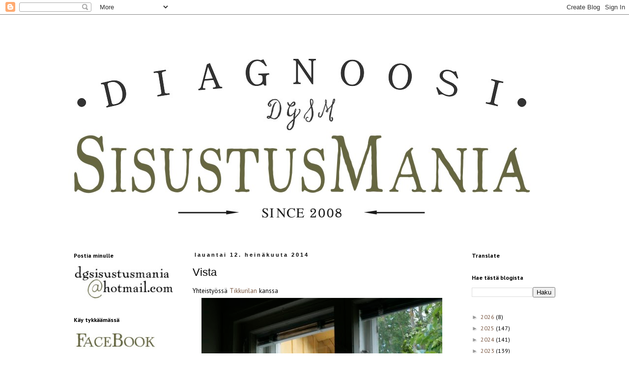

--- FILE ---
content_type: text/html; charset=UTF-8
request_url: https://diagnoosisisustusmania.blogspot.com/b/stats?style=BLACK_TRANSPARENT&timeRange=ALL_TIME&token=APq4FmBR3xIn8kcQ05Fqn-VxGtxp16uN2VnpYdfZouJuePJg2Gd7FHXj7qLLGC-2qhH7Iw1hqLsr1yMic4L80S0h0sOPDGpemw
body_size: -9
content:
{"total":8430966,"sparklineOptions":{"backgroundColor":{"fillOpacity":0.1,"fill":"#000000"},"series":[{"areaOpacity":0.3,"color":"#202020"}]},"sparklineData":[[0,48],[1,43],[2,56],[3,50],[4,75],[5,80],[6,47],[7,55],[8,71],[9,51],[10,58],[11,55],[12,56],[13,72],[14,75],[15,59],[16,78],[17,77],[18,53],[19,43],[20,44],[21,38],[22,43],[23,50],[24,100],[25,48],[26,84],[27,68],[28,52],[29,22]],"nextTickMs":52941}